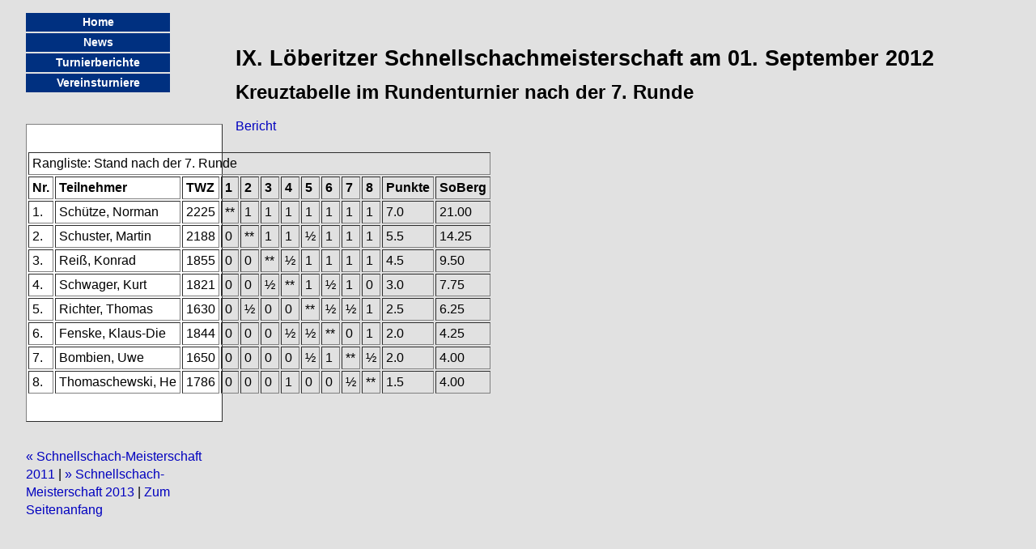

--- FILE ---
content_type: text/html
request_url: https://www.sg1871loeberitz.de/turniere/vereinsturniere/rapid_12_tab.htm
body_size: 1106
content:
<!DOCTYPE HTML PUBLIC "-//W3C//DTD HTML 4.01//EN" "http://www.w3.org/TR/html4/strict.dtd">
<html>
<head>
<link rel="stylesheet" href="../../loeb.css" type="text/css">
<link rel="shortcut icon" href="../../favicon.ico">
 <meta name="description" content="Homepage der Schachgemeinschaft 1871 L&ouml;beritz e. V.">
  <meta name="author" content="Reyk Sch&auml;fer">
  <meta name="keywords" content="Schach, L&ouml;beritz">
  <meta http-equiv="Content-Type" content="text/html; charset=iso-8859-1">
    <title>IX. L&ouml;beritzer Schnellschachmeisterschaft</title>
</head>

<body>

  <div class="tab">
       <div><a href="../../index.htm">Home</a></div>
       <div><a href="../../news/news.htm">News</a></div>
       <div><a href="../../turnier.htm">Turnierberichte</a></div>
       <div><a href="../../verein_tur.htm">Vereinsturniere</a></div>
  </div>

<div id="content">

<h1>IX. L&ouml;beritzer Schnellschachmeisterschaft
am 01. September 2012
</h1>

<h2>Kreuztabelle im Rundenturnier nach der 7. Runde</h2>
<a href="rapid_12_ber.htm">Bericht</a>
</div>

<table class="backg" border="1" cellspacing="2">

<TR >
<TD COLSPAN="13"> Rangliste:&nbsp;Stand&nbsp;nach&nbsp;der&nbsp;7.&nbsp;Runde&nbsp;</TD>
</TR>

<TR BGCOLOR="">
<TH>Nr.</TH>
<TH>Teilnehmer</TH>
<TH>TWZ</TH>
<TH>1</TH>
<TH>2</TH>
<TH>3</TH>
<TH>4</TH>
<TH>5</TH>
<TH>6</TH>
<TH>7</TH>
<TH>8</TH>
<TH>Punkte</TH>
<TH>SoBerg</TH>
</TR>

<TR BGCOLOR="">
<TD>1.</TD>
<TD>Sch&uuml;tze,&nbsp;Norman</TD>
<TD>2225</TD>
<TD>**</TD>
<TD>1</TD>
<TD>1</TD>
<TD>1</TD>
<TD>1</TD>
<TD>1</TD>
<TD>1</TD>
<TD>1</TD>
<TD>7.0</TD>
<TD>21.00</TD>
</TR>

<TR BGCOLOR="">
<TD>2.</TD>
<TD>Schuster,&nbsp;Martin</TD>
<TD>2188</TD>
<TD>0</TD>
<TD>**</TD>
<TD>1</TD>
<TD>1</TD>
<TD>&frac12;</TD>
<TD>1</TD>
<TD>1</TD>
<TD>1</TD>
<TD>5.5</TD>
<TD>14.25</TD>
</TR>

<TR BGCOLOR="">
<TD>3.</TD>
<TD>Rei&szlig;,&nbsp;Konrad</TD>
<TD>1855</TD>
<TD>0</TD>
<TD>0</TD>
<TD>**</TD>
<TD>&frac12;</TD>
<TD>1</TD>
<TD>1</TD>
<TD>1</TD>
<TD>1</TD>
<TD>4.5</TD>
<TD>9.50</TD>
</TR>

<TR BGCOLOR="">
<TD>4.</TD>
<TD>Schwager,&nbsp;Kurt</TD>
<TD>1821</TD>
<TD>0</TD>
<TD>0</TD>
<TD>&frac12;</TD>
<TD>**</TD>
<TD>1</TD>
<TD>&frac12;</TD>
<TD>1</TD>
<TD>0</TD>
<TD>3.0</TD>
<TD>7.75</TD>
</TR>

<TR BGCOLOR="">
<TD>5.</TD>
<TD>Richter,&nbsp;Thomas</TD>
<TD>1630</TD>
<TD>0</TD>
<TD>&frac12;</TD>
<TD>0</TD>
<TD>0</TD>
<TD>**</TD>
<TD>&frac12;</TD>
<TD>&frac12;</TD>
<TD>1</TD>
<TD>2.5</TD>
<TD>6.25</TD>
</TR>

<TR BGCOLOR="">
<TD>6.</TD>
<TD>Fenske,&nbsp;Klaus-Die</TD>
<TD>1844</TD>
<TD>0</TD>
<TD>0</TD>
<TD>0</TD>
<TD>&frac12;</TD>
<TD>&frac12;</TD>
<TD>**</TD>
<TD>0</TD>
<TD>1</TD>
<TD>2.0</TD>
<TD>4.25</TD>
</TR>

<TR BGCOLOR="">
<TD>7.</TD>
<TD>Bombien,&nbsp;Uwe</TD>
<TD>1650</TD>
<TD>0</TD>
<TD>0</TD>
<TD>0</TD>
<TD>0</TD>
<TD>&frac12;</TD>
<TD>1</TD>
<TD>**</TD>
<TD>&frac12;</TD>
<TD>2.0</TD>
<TD>4.00</TD>
</TR>

<TR BGCOLOR="">
<TD>8.</TD>
<TD>Thomaschewski,&nbsp;He</TD>
<TD>1786</TD>
<TD>0</TD>
<TD>0</TD>
<TD>0</TD>
<TD>1</TD>
<TD>0</TD>
<TD>0</TD>
<TD>&frac12;</TD>
<TD>**</TD>
<TD>1.5</TD>
<TD>4.00</TD>
</TR>

</TABLE>





<p><a href="rapid_11_ber.htm">&laquo; Schnellschach-Meisterschaft 2011</a> | <a href="rapid_13_tab.htm">&raquo; Schnellschach-Meisterschaft 2013</a> | <a href="#start">Zum Seitenanfang</a></p>


<div id="anker"><a name="start">&nbsp;</a></div>



</body>
</html>